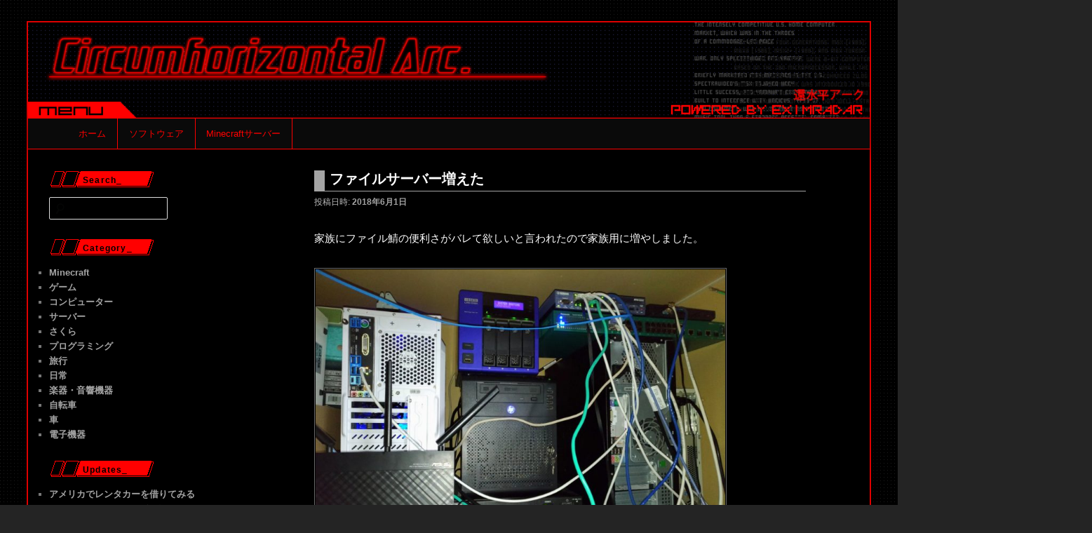

--- FILE ---
content_type: text/html; charset=UTF-8
request_url: https://www.eximradar.jp/?p=1628
body_size: 12440
content:
<!DOCTYPE html>
<!--[if IE 6]>
<html id="ie6" lang="ja"
	prefix="og: https://ogp.me/ns#" >
<![endif]-->
<!--[if IE 7]>
<html id="ie7" lang="ja"
	prefix="og: https://ogp.me/ns#" >
<![endif]-->
<!--[if IE 8]>
<html id="ie8" lang="ja"
	prefix="og: https://ogp.me/ns#" >
<![endif]-->
<!--[if !(IE 6) | !(IE 7) | !(IE 8)  ]><!-->
<html lang="ja"
	prefix="og: https://ogp.me/ns#" >
<!--<![endif]-->
<head>
<meta charset="UTF-8" />
<meta name="viewport" content="width=device-width" />

<link rel="stylesheet" type="text/css" media="all" href="https://www.eximradar.jp/wordpress/wp-content/themes/twentyeleven/style.css" />
<link rel="pingback" href="https://www.eximradar.jp/wordpress/xmlrpc.php" />
<!--[if lt IE 9]>
<script src="https://www.eximradar.jp/wordpress/wp-content/themes/twentyeleven/js/html5.js" type="text/javascript"></script>
<![endif]-->

		<!-- All in One SEO 4.1.5.3 -->
		<title>ファイルサーバー増えた | 環水平アーク</title>
		<meta name="robots" content="max-image-preview:large" />
		<link rel="canonical" href="https://www.eximradar.jp/?p=1628" />
		<meta property="og:locale" content="ja_JP" />
		<meta property="og:site_name" content="環水平アーク | Circumhorizontal Arc." />
		<meta property="og:type" content="article" />
		<meta property="og:title" content="ファイルサーバー増えた | 環水平アーク" />
		<meta property="og:url" content="https://www.eximradar.jp/?p=1628" />
		<meta property="article:published_time" content="2018-06-01T13:12:42+00:00" />
		<meta property="article:modified_time" content="2018-06-11T15:18:58+00:00" />
		<meta name="twitter:card" content="summary_large_image" />
		<meta name="twitter:domain" content="www.eximradar.jp" />
		<meta name="twitter:title" content="ファイルサーバー増えた | 環水平アーク" />
		<meta name="twitter:image" content="https://www.eximradar.jp/wordpress/wp-content/uploads/2018/06/DeXW1FTVMAAuBRc.jpg" />
		<script type="application/ld+json" class="aioseo-schema">
			{"@context":"https:\/\/schema.org","@graph":[{"@type":"WebSite","@id":"https:\/\/www.eximradar.jp\/#website","url":"https:\/\/www.eximradar.jp\/","name":"\u74b0\u6c34\u5e73\u30a2\u30fc\u30af","description":"Circumhorizontal Arc.","inLanguage":"ja","publisher":{"@id":"https:\/\/www.eximradar.jp\/#organization"}},{"@type":"Organization","@id":"https:\/\/www.eximradar.jp\/#organization","name":"\u74b0\u6c34\u5e73\u30a2\u30fc\u30af","url":"https:\/\/www.eximradar.jp\/"},{"@type":"BreadcrumbList","@id":"https:\/\/www.eximradar.jp\/?p=1628#breadcrumblist","itemListElement":[{"@type":"ListItem","@id":"https:\/\/www.eximradar.jp\/#listItem","position":1,"item":{"@type":"WebPage","@id":"https:\/\/www.eximradar.jp\/","name":"\u30db\u30fc\u30e0","description":"Circumhorizontal Arc.","url":"https:\/\/www.eximradar.jp\/"},"nextItem":"https:\/\/www.eximradar.jp\/?p=1628#listItem"},{"@type":"ListItem","@id":"https:\/\/www.eximradar.jp\/?p=1628#listItem","position":2,"item":{"@type":"WebPage","@id":"https:\/\/www.eximradar.jp\/?p=1628","name":"\u30d5\u30a1\u30a4\u30eb\u30b5\u30fc\u30d0\u30fc\u5897\u3048\u305f","url":"https:\/\/www.eximradar.jp\/?p=1628"},"previousItem":"https:\/\/www.eximradar.jp\/#listItem"}]},{"@type":"Person","@id":"https:\/\/www.eximradar.jp\/?author=1#author","url":"https:\/\/www.eximradar.jp\/?author=1","name":"ORGN-G","image":{"@type":"ImageObject","@id":"https:\/\/www.eximradar.jp\/?p=1628#authorImage","url":"https:\/\/secure.gravatar.com\/avatar\/3831c49d9a1dd4d83531109423d4b368?s=96&d=mm&r=g","width":96,"height":96,"caption":"ORGN-G"}},{"@type":"WebPage","@id":"https:\/\/www.eximradar.jp\/?p=1628#webpage","url":"https:\/\/www.eximradar.jp\/?p=1628","name":"\u30d5\u30a1\u30a4\u30eb\u30b5\u30fc\u30d0\u30fc\u5897\u3048\u305f | \u74b0\u6c34\u5e73\u30a2\u30fc\u30af","inLanguage":"ja","isPartOf":{"@id":"https:\/\/www.eximradar.jp\/#website"},"breadcrumb":{"@id":"https:\/\/www.eximradar.jp\/?p=1628#breadcrumblist"},"author":"https:\/\/www.eximradar.jp\/?author=1#author","creator":"https:\/\/www.eximradar.jp\/?author=1#author","datePublished":"2018-06-01T13:12:42+09:00","dateModified":"2018-06-11T15:18:58+09:00"},{"@type":"Article","@id":"https:\/\/www.eximradar.jp\/?p=1628#article","name":"\u30d5\u30a1\u30a4\u30eb\u30b5\u30fc\u30d0\u30fc\u5897\u3048\u305f | \u74b0\u6c34\u5e73\u30a2\u30fc\u30af","inLanguage":"ja","headline":"\u30d5\u30a1\u30a4\u30eb\u30b5\u30fc\u30d0\u30fc\u5897\u3048\u305f","author":{"@id":"https:\/\/www.eximradar.jp\/?author=1#author"},"publisher":{"@id":"https:\/\/www.eximradar.jp\/#organization"},"datePublished":"2018-06-01T13:12:42+09:00","dateModified":"2018-06-11T15:18:58+09:00","articleSection":"\u30b5\u30fc\u30d0\u30fc, FreeBSD, FreeNAS, Linux, NAS, UNIX, \u30d5\u30a1\u30a4\u30eb\u30b5\u30fc\u30d0\u30fc","mainEntityOfPage":{"@id":"https:\/\/www.eximradar.jp\/?p=1628#webpage"},"isPartOf":{"@id":"https:\/\/www.eximradar.jp\/?p=1628#webpage"},"image":{"@type":"ImageObject","@id":"https:\/\/www.eximradar.jp\/#articleImage","url":"https:\/\/www.eximradar.jp\/wordpress\/wp-content\/uploads\/2018\/06\/DeXW1FTVMAAuBRc.jpg","width":1200,"height":900}}]}
		</script>
		<!-- All in One SEO -->

<link rel='dns-prefetch' href='//cdnjs.cloudflare.com' />
<link rel='dns-prefetch' href='//s.w.org' />
<link rel="alternate" type="application/rss+xml" title="環水平アーク &raquo; フィード" href="https://www.eximradar.jp/?feed=rss2" />
<link rel="alternate" type="application/rss+xml" title="環水平アーク &raquo; コメントフィード" href="https://www.eximradar.jp/?feed=comments-rss2" />
<link rel="alternate" type="application/rss+xml" title="環水平アーク &raquo; ファイルサーバー増えた のコメントのフィード" href="https://www.eximradar.jp/?feed=rss2&#038;p=1628" />
		<script type="text/javascript">
			window._wpemojiSettings = {"baseUrl":"https:\/\/s.w.org\/images\/core\/emoji\/13.0.1\/72x72\/","ext":".png","svgUrl":"https:\/\/s.w.org\/images\/core\/emoji\/13.0.1\/svg\/","svgExt":".svg","source":{"concatemoji":"https:\/\/www.eximradar.jp\/wordpress\/wp-includes\/js\/wp-emoji-release.min.js?ver=5.7.14"}};
			!function(e,a,t){var n,r,o,i=a.createElement("canvas"),p=i.getContext&&i.getContext("2d");function s(e,t){var a=String.fromCharCode;p.clearRect(0,0,i.width,i.height),p.fillText(a.apply(this,e),0,0);e=i.toDataURL();return p.clearRect(0,0,i.width,i.height),p.fillText(a.apply(this,t),0,0),e===i.toDataURL()}function c(e){var t=a.createElement("script");t.src=e,t.defer=t.type="text/javascript",a.getElementsByTagName("head")[0].appendChild(t)}for(o=Array("flag","emoji"),t.supports={everything:!0,everythingExceptFlag:!0},r=0;r<o.length;r++)t.supports[o[r]]=function(e){if(!p||!p.fillText)return!1;switch(p.textBaseline="top",p.font="600 32px Arial",e){case"flag":return s([127987,65039,8205,9895,65039],[127987,65039,8203,9895,65039])?!1:!s([55356,56826,55356,56819],[55356,56826,8203,55356,56819])&&!s([55356,57332,56128,56423,56128,56418,56128,56421,56128,56430,56128,56423,56128,56447],[55356,57332,8203,56128,56423,8203,56128,56418,8203,56128,56421,8203,56128,56430,8203,56128,56423,8203,56128,56447]);case"emoji":return!s([55357,56424,8205,55356,57212],[55357,56424,8203,55356,57212])}return!1}(o[r]),t.supports.everything=t.supports.everything&&t.supports[o[r]],"flag"!==o[r]&&(t.supports.everythingExceptFlag=t.supports.everythingExceptFlag&&t.supports[o[r]]);t.supports.everythingExceptFlag=t.supports.everythingExceptFlag&&!t.supports.flag,t.DOMReady=!1,t.readyCallback=function(){t.DOMReady=!0},t.supports.everything||(n=function(){t.readyCallback()},a.addEventListener?(a.addEventListener("DOMContentLoaded",n,!1),e.addEventListener("load",n,!1)):(e.attachEvent("onload",n),a.attachEvent("onreadystatechange",function(){"complete"===a.readyState&&t.readyCallback()})),(n=t.source||{}).concatemoji?c(n.concatemoji):n.wpemoji&&n.twemoji&&(c(n.twemoji),c(n.wpemoji)))}(window,document,window._wpemojiSettings);
		</script>
		<style type="text/css">
img.wp-smiley,
img.emoji {
	display: inline !important;
	border: none !important;
	box-shadow: none !important;
	height: 1em !important;
	width: 1em !important;
	margin: 0 .07em !important;
	vertical-align: -0.1em !important;
	background: none !important;
	padding: 0 !important;
}
</style>
	<link rel='stylesheet' id='urvanov_syntax_highlighter-css'  href='https://www.eximradar.jp/wordpress/wp-content/plugins/urvanov-syntax-highlighter/css/min/urvanov_syntax_highlighter.min.css?ver=2.8.23' type='text/css' media='all' />
<link rel='stylesheet' id='wp-block-library-css'  href='https://www.eximradar.jp/wordpress/wp-includes/css/dist/block-library/style.min.css?ver=5.7.14' type='text/css' media='all' />
<link rel='stylesheet' id='font-awesome-css'  href='//cdnjs.cloudflare.com/ajax/libs/font-awesome/4.3.0/css/font-awesome.min.css?ver=5.7.14' type='text/css' media='all' />
<link rel='stylesheet' id='wp-to-top-css'  href='https://www.eximradar.jp/wordpress/wp-content/plugins/wp-to-top/css/wp-to-top.css?ver=5.7.14' type='text/css' media='all' />
<style id='wp-to-top-inline-css' type='text/css'>
.wp-to-top {
		background: #000;
		color: #fff; left: 10px; 
		font-size: 30px; 
		line-height: 30px; 
		}.wp-to-top:hover {
		color: #fff; 
		}
</style>
<link rel='stylesheet' id='quick_count_style-css'  href='https://www.eximradar.jp/wordpress/wp-content/plugins/quick-count/css/quick-count.css?ver=5.7.14' type='text/css' media='all' />
<!--[if lt IE 8]>
<link rel='stylesheet' id='quick_count_ie7_style_sheet-css'  href='https://www.eximradar.jp/wordpress/wp-content/plugins/quick-count/css/quick-count-ie7.css?ver=5.7.14' type='text/css' media='all' />
<![endif]-->
<!--[if lt IE 9]>
<link rel='stylesheet' id='quick_count_ie8_style_sheet-css'  href='https://www.eximradar.jp/wordpress/wp-content/plugins/quick-count/css/quick-count-ie8.css?ver=5.7.14' type='text/css' media='all' />
<![endif]-->
<script type='text/javascript' src='https://www.eximradar.jp/wordpress/wp-includes/js/jquery/jquery.min.js?ver=3.5.1' id='jquery-core-js'></script>
<script type='text/javascript' src='https://www.eximradar.jp/wordpress/wp-includes/js/jquery/jquery-migrate.min.js?ver=3.3.2' id='jquery-migrate-js'></script>
<script type='text/javascript' id='urvanov_syntax_highlighter_js-js-extra'>
/* <![CDATA[ */
var UrvanovSyntaxHighlighterSyntaxSettings = {"version":"2.8.23","is_admin":"0","ajaxurl":"https:\/\/www.eximradar.jp\/wordpress\/wp-admin\/admin-ajax.php","prefix":"urvanov-syntax-highlighter-","setting":"urvanov-syntax-highlighter-setting","selected":"urvanov-syntax-highlighter-setting-selected","changed":"urvanov-syntax-highlighter-setting-changed","special":"urvanov-syntax-highlighter-setting-special","orig_value":"data-orig-value","debug":""};
var UrvanovSyntaxHighlighterSyntaxStrings = {"copy":"\u8cbc\u308a\u4ed8\u3051\u306b\u30b3\u30d4\u30fc\u3001%s\u306b%s\u3092\u62bc\u3057\u3066\u3001","minimize":"Click To Expand Code"};
/* ]]> */
</script>
<script type='text/javascript' src='https://www.eximradar.jp/wordpress/wp-content/plugins/urvanov-syntax-highlighter/js/min/urvanov_syntax_highlighter.min.js?ver=2.8.23' id='urvanov_syntax_highlighter_js-js'></script>
<link rel="https://api.w.org/" href="https://www.eximradar.jp/index.php?rest_route=/" /><link rel="alternate" type="application/json" href="https://www.eximradar.jp/index.php?rest_route=/wp/v2/posts/1628" /><link rel="EditURI" type="application/rsd+xml" title="RSD" href="https://www.eximradar.jp/wordpress/xmlrpc.php?rsd" />
<link rel="wlwmanifest" type="application/wlwmanifest+xml" href="https://www.eximradar.jp/wordpress/wp-includes/wlwmanifest.xml" /> 
<meta name="generator" content="WordPress 5.7.14" />
<link rel='shortlink' href='https://www.eximradar.jp/?p=1628' />
<link rel="alternate" type="application/json+oembed" href="https://www.eximradar.jp/index.php?rest_route=%2Foembed%2F1.0%2Fembed&#038;url=https%3A%2F%2Fwww.eximradar.jp%2F%3Fp%3D1628" />
<link rel="alternate" type="text/xml+oembed" href="https://www.eximradar.jp/index.php?rest_route=%2Foembed%2F1.0%2Fembed&#038;url=https%3A%2F%2Fwww.eximradar.jp%2F%3Fp%3D1628&#038;format=xml" />

<link rel="stylesheet" href="https://www.eximradar.jp/wordpress/wp-content/plugins/count-per-day/counter.css" type="text/css" />
	<style>
		/* Link color */
		a,
		#site-title a:focus,
		#site-title a:hover,
		#site-title a:active,
		.entry-title a:hover,
		.entry-title a:focus,
		.entry-title a:active,
		.widget_twentyeleven_ephemera .comments-link a:hover,
		section.recent-posts .other-recent-posts a[rel="bookmark"]:hover,
		section.recent-posts .other-recent-posts .comments-link a:hover,
		.format-image footer.entry-meta a:hover,
		#site-generator a:hover {
			color: #a4a4a4;
		}
		section.recent-posts .other-recent-posts .comments-link a:hover {
			border-color: #a4a4a4;
		}
		article.feature-image.small .entry-summary p a:hover,
		.entry-header .comments-link a:hover,
		.entry-header .comments-link a:focus,
		.entry-header .comments-link a:active,
		.feature-slider a.active {
			background-color: #a4a4a4;
		}
	</style>
<style type="text/css">.recentcomments a{display:inline !important;padding:0 !important;margin:0 !important;}</style>
<!-- BEGIN: WP Social Bookmarking Light HEAD -->


<script>
    (function (d, s, id) {
        var js, fjs = d.getElementsByTagName(s)[0];
        if (d.getElementById(id)) return;
        js = d.createElement(s);
        js.id = id;
        js.src = "//connect.facebook.net/ja_JP/sdk.js#xfbml=1&version=v2.7";
        fjs.parentNode.insertBefore(js, fjs);
    }(document, 'script', 'facebook-jssdk'));
</script>

<style type="text/css">
    .wp_social_bookmarking_light{
    border: 0 !important;
    padding: 0 !important;
    margin: 0 !important;
}
.wp_social_bookmarking_light div{
    float: left !important;
    border: 0 !important;
    padding: 0 !important;
    margin: 0 5px 0px 0 !important;
    height: 23px !important;
    text-indent: 0 !important;
}
.wp_social_bookmarking_light img{
    border: 0 !important;
    padding: 0;
    margin: 0;
    vertical-align: top !important;
}
.wp_social_bookmarking_light_clear{
    clear: both !important;
}
.wsbl_twitter{
    width: 100px;
}
</style>
<!-- END: WP Social Bookmarking Light HEAD -->
	<style type="text/css">
			#site-title,
		#site-description {
			position: absolute !important;
			clip: rect(1px 1px 1px 1px); /* IE6, IE7 */
			clip: rect(1px, 1px, 1px, 1px);
		}
		</style>
	<style type="text/css" id="custom-background-css">
body.custom-background { background-color: #242424; background-image: url("https://www.eximradar.jp/wordpress/wordpress/wp-content/uploads/2013/12/systemBG1.png"); background-position: left top; background-size: auto; background-repeat: repeat; background-attachment: scroll; }
</style>
	</head>

<body class="post-template-default single single-post postid-1628 single-format-standard custom-background do-etfw single-author singular two-column left-sidebar">
<div id="page" class="hfeed">
	<header id="branding" role="banner">
			<hgroup>
				<h1 id="site-title"><span><a href="https://www.eximradar.jp/" title="環水平アーク" rel="home">環水平アーク</a></span></h1>
				<h2 id="site-description">Circumhorizontal Arc.</h2>
			</hgroup>

						<a href="https://www.eximradar.jp/">
									<img src="https://www.eximradar.jp/wordpress/wordpress/wp-content/uploads/2013/12/cropped-toptexgt6.png" width="1000" height="114" alt="" />
							</a>
			


			<nav id="access" role="navigation">
				<h3 class="assistive-text">メインメニュー</h3>
								<div class="skip-link"><a class="assistive-text" href="#content" title="メインコンテンツへ移動">メインコンテンツへ移動</a></div>
				<div class="skip-link"><a class="assistive-text" href="#secondary" title="サブコンテンツへ移動">サブコンテンツへ移動</a></div>
								<div class="menu"><ul>
<li ><a href="https://www.eximradar.jp/">ホーム</a></li><li class="page_item page-item-956"><a href="https://www.eximradar.jp/?page_id=956">ソフトウェア</a></li>
<li class="page_item page-item-822"><a href="https://www.eximradar.jp/?page_id=822">Minecraftサーバー</a></li>
</ul></div>
			</nav><!-- #access -->
	</header><!-- #branding -->


	<div id="main">

		<div id="primary">
			<div id="content" role="main">

				
					<nav id="nav-single">
						<h3 class="assistive-text">投稿ナビゲーション</h3>
						<span class="nav-previous"><a href="https://www.eximradar.jp/?p=1521" rel="prev"><span class="meta-nav">&larr;</span> 前へ</a></span>
						<span class="nav-next"><a href="https://www.eximradar.jp/?p=1726" rel="next">次へ <span class="meta-nav">&rarr;</span></a></span>
					</nav><!-- #nav-single -->

					
<article id="post-1628" class="post-1628 post type-post status-publish format-standard hentry category-10 tag-freebsd tag-freenas tag-linux tag-nas tag-unix tag-58">
	<header class="entry-header">
		<h1 class="entry-title">ファイルサーバー増えた</h1>

				<div class="entry-meta">
			<span class="sep">投稿日時: </span><a href="https://www.eximradar.jp/?p=1628" title="10:12 PM" rel="bookmark"><time class="entry-date" datetime="2018-06-01T22:12:42+09:00">2018年6月1日</time></a><span class="by-author"> <span class="sep"> 投稿者: </span> <span class="author vcard"><a class="url fn n" href="https://www.eximradar.jp/?author=1" title="ORGN-G の投稿をすべて表示" rel="author">ORGN-G</a></span></span>		</div><!-- .entry-meta -->
			</header><!-- .entry-header -->

	<div class="entry-content">
		<p>家族にファイル鯖の便利さがバレて欲しいと言われたので家族用に増やしました。</p>
<p><a href="https://www.eximradar.jp/wordpress/wp-content/uploads/2018/06/DeXW1FTVMAAuBRc.jpg"><img loading="lazy" class="alignnone size-large wp-image-1630" src="https://www.eximradar.jp/wordpress/wp-content/uploads/2018/06/DeXW1FTVMAAuBRc-1024x768.jpg" alt="" width="584" height="438" srcset="https://www.eximradar.jp/wordpress/wp-content/uploads/2018/06/DeXW1FTVMAAuBRc-1024x768.jpg 1024w, https://www.eximradar.jp/wordpress/wp-content/uploads/2018/06/DeXW1FTVMAAuBRc-300x225.jpg 300w, https://www.eximradar.jp/wordpress/wp-content/uploads/2018/06/DeXW1FTVMAAuBRc-768x576.jpg 768w, https://www.eximradar.jp/wordpress/wp-content/uploads/2018/06/DeXW1FTVMAAuBRc-400x300.jpg 400w, https://www.eximradar.jp/wordpress/wp-content/uploads/2018/06/DeXW1FTVMAAuBRc-900x675.jpg 900w, https://www.eximradar.jp/wordpress/wp-content/uploads/2018/06/DeXW1FTVMAAuBRc.jpg 1200w" sizes="(max-width: 584px) 100vw, 584px" /></a></p>
<p><span id="more-1628"></span></p>
<p>&nbsp;</p>
<p>現在の自宅サーバーの状況です。乱雑ですがまぁ一般のご家庭だとどこでも見られる光景だと思います。</p>
<p>&nbsp;</p>
<p>さて、自分用のファイルサーバーは<a href="https://www.eximradar.jp/?p=1471">この記事</a>に書いた通りHPのMicroserverで運用してますが、内蔵でHDDがこれ以上増やせないのと就職等で将来的にどっか持ってくことが予想されるので拡張するのはやめて新たに追加。</p>
<p>写真に写ってるけど丁度良く放置してたIODATAのHDL-Z4WSがあったので今回はこれで。NICが2つ搭載されてるのでなおよい。NASじゃん！って感じですがジャンクなので鍵もシステムディスクもなし。</p>
<p>鍵の問題は簡単で、所詮プラスチックなのでHDDトレーのレバーを鍵の抵抗無視して引くとたいした力も要らずバキッて壊れます。4つとも同じ方法で破壊。鍵が使えなくなるだけで全く問題ありません()</p>
<p>中はHGSTの500GBが4本、稼働時間長かったのでこれは捨て。代わりに稼働時間短のはずの手持ちのSGの2TBを2本…と思ったら1つ認識しないので1本は同型番の新品を投入。</p>
<p>&nbsp;</p>
<p>システムはUSBメモリでいいでしょと思ってシリコンパワーの16GBのものを使おうとしたら突然フォーマット中にコケて認識しなくなる。diskpartでいじくったけど何してもダメ。</p>
<p>仕方ないのでLinuxで運用してるいつものノーパソにgpartedをインストールして初期化、FAT32でフォーマットしたら復活……しない。Linuxで使えるのにWindowsで使えない変なUSBメモリが完成。ハードウェアがぶっ壊れてるわけじゃなさそうだし研究の余地有り。</p>
<p>他に使ってもよさそうなUSBメモリがなかったのでもう使ってないSSDの中から64GBのおんぼろC300を使うことにしてHDDマウントに装着…できない…。なんなんだ今回は。</p>
<p>3.5と2.5でピッチが違うが、専用の頭が平たい2.5inch用のネジがない。</p>
<p><a href="https://www.eximradar.jp/wordpress/wp-content/uploads/2018/06/149499.jpg"><img loading="lazy" class="alignnone size-large wp-image-1629" src="https://www.eximradar.jp/wordpress/wp-content/uploads/2018/06/149499-1024x768.jpg" alt="" width="584" height="438" srcset="https://www.eximradar.jp/wordpress/wp-content/uploads/2018/06/149499-1024x768.jpg 1024w, https://www.eximradar.jp/wordpress/wp-content/uploads/2018/06/149499-300x225.jpg 300w, https://www.eximradar.jp/wordpress/wp-content/uploads/2018/06/149499-768x576.jpg 768w, https://www.eximradar.jp/wordpress/wp-content/uploads/2018/06/149499-400x300.jpg 400w, https://www.eximradar.jp/wordpress/wp-content/uploads/2018/06/149499-900x675.jpg 900w, https://www.eximradar.jp/wordpress/wp-content/uploads/2018/06/149499.jpg 1477w" sizes="(max-width: 584px) 100vw, 584px" /></a></p>
<p>しゃーないので規定の位置にテープで留めた。まぁ剥がれんでしょう。</p>
<p>&nbsp;</p>
<p>OSはお手軽にFreeNASを導入。NICが2つあるのがいいと言ったのは、インターネットが3回線あって、家族が使ってるネットワークとサーバーを公開してるネットワーク、自分がクライアント用に使ってるネットワークが全部違うから。後者2つはDualWANルータで繋がってるが。</p>
<p>今回は自分のクライアント用ネットワークと家族用ネットワークに接続。家族用のネットワークは他の2つから独立状態なので楽させてもらいました。</p>
<p>HDDは2本なのでミラーリングで設定。メモリが2GBしかないけどDDR3の4GBモジュールが余ってなかったし知らん。</p>
<p>&nbsp;</p>
<p>供用PCたちと父親のタブレットなどにネットワークドライブとして割り当ててとりあえず設置完了。なんか要望が出たら都度改修します。</p>
<p>&nbsp;</p>
<p>&nbsp;</p>
<p>&nbsp;</p>
<p>&nbsp;</p>
<div class='wp_social_bookmarking_light'>
            <div class="wsbl_facebook_like"><div id="fb-root"></div><fb:like href="https://www.eximradar.jp/?p=1628" layout="button_count" action="like" width="100" share="false" show_faces="false" ></fb:like></div>
            <div class="wsbl_twitter"><a href="https://twitter.com/share" class="twitter-share-button" data-url="https://www.eximradar.jp/?p=1628" data-text="ファイルサーバー増えた" data-lang="ja">Tweet</a></div>
            <div class="wsbl_google_plus_one"><g:plusone size="medium" annotation="none" href="https://www.eximradar.jp/?p=1628" ></g:plusone></div>
    </div>
<br class='wp_social_bookmarking_light_clear' />
			</div><!-- .entry-content -->

	<footer class="entry-meta">
		カテゴリー: <a href="https://www.eximradar.jp/?cat=10" rel="category">サーバー</a> &nbsp; タグ: <a href="https://www.eximradar.jp/?tag=freebsd" rel="tag">FreeBSD</a>, <a href="https://www.eximradar.jp/?tag=freenas" rel="tag">FreeNAS</a>, <a href="https://www.eximradar.jp/?tag=linux" rel="tag">Linux</a>, <a href="https://www.eximradar.jp/?tag=nas" rel="tag">NAS</a>, <a href="https://www.eximradar.jp/?tag=unix" rel="tag">UNIX</a>, <a href="https://www.eximradar.jp/?tag=%e3%83%95%e3%82%a1%e3%82%a4%e3%83%ab%e3%82%b5%e3%83%bc%e3%83%90%e3%83%bc" rel="tag">ファイルサーバー</a>  &nbsp; 作成者: <a href="https://www.eximradar.jp/?author=1">ORGN-G</a> &nbsp; <a href="https://www.eximradar.jp/?p=1628" title="ファイルサーバー増えた へのパーマリンク" rel="bookmark">この投稿のパーマリンク</a>		
			</footer><!-- .entry-meta -->
</article><!-- #post-1628 -->

						<div id="comments">
	
	
	
		<div id="respond" class="comment-respond">
		<h3 id="reply-title" class="comment-reply-title">コメントを残す <small><a rel="nofollow" id="cancel-comment-reply-link" href="/?p=1628#respond" style="display:none;">コメントをキャンセル</a></small></h3><form action="https://www.eximradar.jp/wordpress/wp-comments-post.php" method="post" id="commentform" class="comment-form"><p class="comment-notes"><span id="email-notes">メールアドレスが公開されることはありません。</span> <span class="required">*</span> が付いている欄は必須項目です</p><p class="comment-form-comment"><label for="comment">コメント</label> <textarea id="comment" name="comment" cols="45" rows="8" maxlength="65525" required="required"></textarea></p><p class="comment-form-author"><label for="author">名前 <span class="required">*</span></label> <input id="author" name="author" type="text" value="" size="30" maxlength="245" required='required' /></p>
<p class="comment-form-email"><label for="email">メール <span class="required">*</span></label> <input id="email" name="email" type="text" value="" size="30" maxlength="100" aria-describedby="email-notes" required='required' /></p>
<p class="comment-form-url"><label for="url">サイト</label> <input id="url" name="url" type="text" value="" size="30" maxlength="200" /></p>
<p class="comment-form-cookies-consent"><input id="wp-comment-cookies-consent" name="wp-comment-cookies-consent" type="checkbox" value="yes" /> <label for="wp-comment-cookies-consent">次回のコメントで使用するためブラウザーに自分の名前、メールアドレス、サイトを保存する。</label></p>
<p><img src="https://www.eximradar.jp/wordpress/wp-content/plugins/siteguard/really-simple-captcha/tmp/1347705556.png" alt="CAPTCHA"></p><p><label for="siteguard_captcha">上に表示された文字を入力してください。</label><br /><input type="text" name="siteguard_captcha" id="siteguard_captcha" class="input" value="" size="10" aria-required="true" /><input type="hidden" name="siteguard_captcha_prefix" id="siteguard_captcha_prefix" value="1347705556" /></p><p class="form-submit"><input name="submit" type="submit" id="submit" class="submit" value="コメントを送信" /> <input type='hidden' name='comment_post_ID' value='1628' id='comment_post_ID' />
<input type='hidden' name='comment_parent' id='comment_parent' value='0' />
</p><p style="display: none;"><input type="hidden" id="akismet_comment_nonce" name="akismet_comment_nonce" value="9102e2e506" /></p><input type="hidden" id="ak_js" name="ak_js" value="146"/><textarea name="ak_hp_textarea" cols="45" rows="8" maxlength="100" style="display: none !important;"></textarea></form>	</div><!-- #respond -->
	
</div><!-- #comments -->

				
			</div><!-- #content -->
		</div><!-- #primary -->
		<div id="secondary" class="widget-area" role="complementary">
			<aside id="search-2" class="widget widget_search"><h3 class="widget-title">　　 　 Search_</h3><form method="get" id="searchform" action="https://www.eximradar.jp/" >
<div><label for="s"></label>
<input type="text" value="" name="s" id="s" />
<input type="submit" id="searchsubmit" value="検索" />
</div>
</form></aside><aside id="categories-2" class="widget widget_categories"><h3 class="widget-title">　　 　 Category_</h3>
			<ul>
					<li class="cat-item cat-item-16"><a href="https://www.eximradar.jp/?cat=16">Minecraft</a>
</li>
	<li class="cat-item cat-item-4"><a href="https://www.eximradar.jp/?cat=4">ゲーム</a>
</li>
	<li class="cat-item cat-item-7"><a href="https://www.eximradar.jp/?cat=7">コンピューター</a>
</li>
	<li class="cat-item cat-item-10"><a href="https://www.eximradar.jp/?cat=10">サーバー</a>
</li>
	<li class="cat-item cat-item-25"><a href="https://www.eximradar.jp/?cat=25">さくら</a>
</li>
	<li class="cat-item cat-item-5"><a href="https://www.eximradar.jp/?cat=5">プログラミング</a>
</li>
	<li class="cat-item cat-item-17"><a href="https://www.eximradar.jp/?cat=17">旅行</a>
</li>
	<li class="cat-item cat-item-2"><a href="https://www.eximradar.jp/?cat=2">日常</a>
</li>
	<li class="cat-item cat-item-9"><a href="https://www.eximradar.jp/?cat=9">楽器・音響機器</a>
</li>
	<li class="cat-item cat-item-6"><a href="https://www.eximradar.jp/?cat=6">自転車</a>
</li>
	<li class="cat-item cat-item-48"><a href="https://www.eximradar.jp/?cat=48">車</a>
</li>
	<li class="cat-item cat-item-15"><a href="https://www.eximradar.jp/?cat=15">電子機器</a>
</li>
			</ul>

			</aside>
		<aside id="recent-posts-2" class="widget widget_recent_entries">
		<h3 class="widget-title">　　 　 Updates_</h3>
		<ul>
											<li>
					<a href="https://www.eximradar.jp/?p=2526">アメリカでレンタカーを借りてみる</a>
									</li>
											<li>
					<a href="https://www.eximradar.jp/?p=2514">BMW F36にBootmod3をインストールする</a>
									</li>
											<li>
					<a href="https://www.eximradar.jp/?p=2505">Fujitsu U9311をLTEモデル化する</a>
									</li>
											<li>
					<a href="https://www.eximradar.jp/?p=2496">YAMAHA MS60Sのエッジ交換</a>
									</li>
											<li>
					<a href="https://www.eximradar.jp/?p=2492">TOTOミュージアムはいいぞ</a>
									</li>
					</ul>

		</aside><aside id="recent-comments-2" class="widget widget_recent_comments"><h3 class="widget-title">　　 　 Comments_</h3><ul id="recentcomments"><li class="recentcomments"><a href="https://www.eximradar.jp/?p=2010#comment-19663">ジャンクのDAS-703ESが来たので修理</a> に <span class="comment-author-link"><a href='https://idkcorp.co.jp/idk-audio/' rel='external nofollow ugc' class='url'>倉持浩行　</a></span> より</li><li class="recentcomments"><a href="https://www.eximradar.jp/?p=2010#comment-19662">ジャンクのDAS-703ESが来たので修理</a> に <span class="comment-author-link">北村真一</span> より</li><li class="recentcomments"><a href="https://www.eximradar.jp/?p=769#comment-19661">CASIO UI-7A USB MIDIインターフェース</a> に <span class="comment-author-link">お菓子尾</span> より</li><li class="recentcomments"><a href="https://www.eximradar.jp/?p=2010#comment-19660">ジャンクのDAS-703ESが来たので修理</a> に <span class="comment-author-link">ORGN-G</span> より</li><li class="recentcomments"><a href="https://www.eximradar.jp/?p=2010#comment-19659">ジャンクのDAS-703ESが来たので修理</a> に <span class="comment-author-link">ORGN-G</span> より</li></ul></aside><aside id="calendar-2" class="widget widget_calendar"><h3 class="widget-title">　　 　 Calendar_</h3><div id="calendar_wrap" class="calendar_wrap"><table id="wp-calendar" class="wp-calendar-table">
	<caption>2026年1月</caption>
	<thead>
	<tr>
		<th scope="col" title="日曜日">日</th>
		<th scope="col" title="月曜日">月</th>
		<th scope="col" title="火曜日">火</th>
		<th scope="col" title="水曜日">水</th>
		<th scope="col" title="木曜日">木</th>
		<th scope="col" title="金曜日">金</th>
		<th scope="col" title="土曜日">土</th>
	</tr>
	</thead>
	<tbody>
	<tr>
		<td colspan="4" class="pad">&nbsp;</td><td>1</td><td>2</td><td>3</td>
	</tr>
	<tr>
		<td>4</td><td>5</td><td>6</td><td>7</td><td>8</td><td id="today">9</td><td>10</td>
	</tr>
	<tr>
		<td>11</td><td>12</td><td>13</td><td>14</td><td>15</td><td>16</td><td>17</td>
	</tr>
	<tr>
		<td>18</td><td>19</td><td>20</td><td>21</td><td>22</td><td>23</td><td>24</td>
	</tr>
	<tr>
		<td>25</td><td>26</td><td>27</td><td>28</td><td>29</td><td>30</td><td>31</td>
	</tr>
	</tbody>
	</table><nav aria-label="前と次の月" class="wp-calendar-nav">
		<span class="wp-calendar-nav-prev"><a href="https://www.eximradar.jp/?m=202505">&laquo; 5月</a></span>
		<span class="pad">&nbsp;</span>
		<span class="wp-calendar-nav-next">&nbsp;</span>
	</nav></div></aside><aside id="countperday_widget-2" class="widget widget_countperday_widget"><h3 class="widget-title">　　 　 Counter_</h3><ul class="cpd"><li class="cpd-l"><span id="cpd_number_getreadsall" class="cpd-r">712426</span>Total:</li><li class="cpd-l"><span id="cpd_number_getreadstoday" class="cpd-r">198</span>今日:</li><li class="cpd-l"><span id="cpd_number_getreadsyesterday" class="cpd-r">424</span>Yesterday:</li><li class="cpd-l"><span id="cpd_number_getuseronline" class="cpd-r">0</span>Now online:</li></ul></aside><aside id="text-5" class="widget widget_text"><h3 class="widget-title">　　　　Profile_</h3>			<div class="textwidget"><a href="https://www.eximradar.jp/wordpress">管理人：
1995年、北海道生まれ。
2019年から本業インフラエンジニアになりました。
これからも自宅サーバでぼちぼち更新していきます。
ORGN-G </a>
<br></div>
		</aside><aside id="do-etfw-2" class="widget widget-do-etfw">					<h3 class="widget-title">　　　　Twitter_</h3>		
		<a class="twitter-timeline" data-height="400" data-theme="dark" data-link-color="#3b94d9" data-border-color="#FF0000" data-chrome="noheader noscrollbar" href="https://twitter.com/orgng">Tweets by @orgng</a>
</aside><aside id="archives-2" class="widget widget_archive"><h3 class="widget-title">　　 　 Archive_</h3>
			<ul>
					<li><a href='https://www.eximradar.jp/?m=202505'>2025年5月</a></li>
	<li><a href='https://www.eximradar.jp/?m=202504'>2025年4月</a></li>
	<li><a href='https://www.eximradar.jp/?m=202502'>2025年2月</a></li>
	<li><a href='https://www.eximradar.jp/?m=202412'>2024年12月</a></li>
	<li><a href='https://www.eximradar.jp/?m=202411'>2024年11月</a></li>
	<li><a href='https://www.eximradar.jp/?m=202407'>2024年7月</a></li>
	<li><a href='https://www.eximradar.jp/?m=202403'>2024年3月</a></li>
	<li><a href='https://www.eximradar.jp/?m=202312'>2023年12月</a></li>
	<li><a href='https://www.eximradar.jp/?m=202309'>2023年9月</a></li>
	<li><a href='https://www.eximradar.jp/?m=202304'>2023年4月</a></li>
	<li><a href='https://www.eximradar.jp/?m=202301'>2023年1月</a></li>
	<li><a href='https://www.eximradar.jp/?m=202208'>2022年8月</a></li>
	<li><a href='https://www.eximradar.jp/?m=202205'>2022年5月</a></li>
	<li><a href='https://www.eximradar.jp/?m=202204'>2022年4月</a></li>
	<li><a href='https://www.eximradar.jp/?m=202202'>2022年2月</a></li>
	<li><a href='https://www.eximradar.jp/?m=202112'>2021年12月</a></li>
	<li><a href='https://www.eximradar.jp/?m=202109'>2021年9月</a></li>
	<li><a href='https://www.eximradar.jp/?m=202106'>2021年6月</a></li>
	<li><a href='https://www.eximradar.jp/?m=202007'>2020年7月</a></li>
	<li><a href='https://www.eximradar.jp/?m=202003'>2020年3月</a></li>
	<li><a href='https://www.eximradar.jp/?m=201910'>2019年10月</a></li>
	<li><a href='https://www.eximradar.jp/?m=201909'>2019年9月</a></li>
	<li><a href='https://www.eximradar.jp/?m=201905'>2019年5月</a></li>
	<li><a href='https://www.eximradar.jp/?m=201810'>2018年10月</a></li>
	<li><a href='https://www.eximradar.jp/?m=201809'>2018年9月</a></li>
	<li><a href='https://www.eximradar.jp/?m=201808'>2018年8月</a></li>
	<li><a href='https://www.eximradar.jp/?m=201807'>2018年7月</a></li>
	<li><a href='https://www.eximradar.jp/?m=201806'>2018年6月</a></li>
	<li><a href='https://www.eximradar.jp/?m=201805'>2018年5月</a></li>
	<li><a href='https://www.eximradar.jp/?m=201803'>2018年3月</a></li>
	<li><a href='https://www.eximradar.jp/?m=201802'>2018年2月</a></li>
	<li><a href='https://www.eximradar.jp/?m=201801'>2018年1月</a></li>
	<li><a href='https://www.eximradar.jp/?m=201712'>2017年12月</a></li>
	<li><a href='https://www.eximradar.jp/?m=201710'>2017年10月</a></li>
	<li><a href='https://www.eximradar.jp/?m=201708'>2017年8月</a></li>
	<li><a href='https://www.eximradar.jp/?m=201706'>2017年6月</a></li>
	<li><a href='https://www.eximradar.jp/?m=201705'>2017年5月</a></li>
	<li><a href='https://www.eximradar.jp/?m=201704'>2017年4月</a></li>
	<li><a href='https://www.eximradar.jp/?m=201701'>2017年1月</a></li>
	<li><a href='https://www.eximradar.jp/?m=201612'>2016年12月</a></li>
	<li><a href='https://www.eximradar.jp/?m=201611'>2016年11月</a></li>
	<li><a href='https://www.eximradar.jp/?m=201610'>2016年10月</a></li>
	<li><a href='https://www.eximradar.jp/?m=201609'>2016年9月</a></li>
	<li><a href='https://www.eximradar.jp/?m=201606'>2016年6月</a></li>
	<li><a href='https://www.eximradar.jp/?m=201604'>2016年4月</a></li>
	<li><a href='https://www.eximradar.jp/?m=201602'>2016年2月</a></li>
	<li><a href='https://www.eximradar.jp/?m=201507'>2015年7月</a></li>
	<li><a href='https://www.eximradar.jp/?m=201506'>2015年6月</a></li>
	<li><a href='https://www.eximradar.jp/?m=201505'>2015年5月</a></li>
	<li><a href='https://www.eximradar.jp/?m=201501'>2015年1月</a></li>
	<li><a href='https://www.eximradar.jp/?m=201412'>2014年12月</a></li>
	<li><a href='https://www.eximradar.jp/?m=201411'>2014年11月</a></li>
	<li><a href='https://www.eximradar.jp/?m=201409'>2014年9月</a></li>
	<li><a href='https://www.eximradar.jp/?m=201408'>2014年8月</a></li>
	<li><a href='https://www.eximradar.jp/?m=201407'>2014年7月</a></li>
	<li><a href='https://www.eximradar.jp/?m=201404'>2014年4月</a></li>
	<li><a href='https://www.eximradar.jp/?m=201403'>2014年3月</a></li>
	<li><a href='https://www.eximradar.jp/?m=201402'>2014年2月</a></li>
	<li><a href='https://www.eximradar.jp/?m=201401'>2014年1月</a></li>
	<li><a href='https://www.eximradar.jp/?m=201312'>2013年12月</a></li>
	<li><a href='https://www.eximradar.jp/?m=201311'>2013年11月</a></li>
	<li><a href='https://www.eximradar.jp/?m=201309'>2013年9月</a></li>
	<li><a href='https://www.eximradar.jp/?m=201308'>2013年8月</a></li>
	<li><a href='https://www.eximradar.jp/?m=201307'>2013年7月</a></li>
	<li><a href='https://www.eximradar.jp/?m=201306'>2013年6月</a></li>
	<li><a href='https://www.eximradar.jp/?m=201305'>2013年5月</a></li>
	<li><a href='https://www.eximradar.jp/?m=201304'>2013年4月</a></li>
			</ul>

			</aside><aside id="text-2" class="widget widget_text">			<div class="textwidget"><a href="https://www.blogmura.com/">にほんブログ村 </a>
<br>
<script type="text/javascript" src="https://parts.blog.with2.net/2.0/?id=1764884:0km.nIACdGo&c=dark&w=160&nc=1"></script></div>
		</aside>		</div><!-- #secondary .widget-area -->


	</div><!-- #main -->

	<footer id="colophon" role="contentinfo">

			
<div id="supplementary" class="one">
		<div id="first" class="widget-area" role="complementary">
		<aside id="text-3" class="widget widget_text">			<div class="textwidget"></div>
		</aside>	</div><!-- #first .widget-area -->
	
	
	</div><!-- #supplementary --> <div id="site-generator">
        
   
			Copyright &copy; 2012-2026　環水平アーク　ALL Rights Reserved.
<div/>
<div>
Powered by EximRADAR
<div/>
	</footer><!-- #colophon -->
</div><!-- #page -->

<script type="text/javascript">
// Count per Day
//<![CDATA[
var cpdTime = new Date().getTime() / 1000;
jQuery(document).ready( function()
{
	jQuery.get('/wordpress/wp-admin/?page=cpd_ajax&f=count&cpage=1628&time='+cpdTime, function(text)
	{
		var cpd_funcs = text.split('|');
		for(var i = 0; i < cpd_funcs.length; i++)
		{
			var cpd_daten = cpd_funcs[i].split('===');
			var cpd_field = document.getElementById('cpd_number_' + cpd_daten[0].toLowerCase());
			if (cpd_field != null) { cpd_field.innerHTML = cpd_daten[1]; }
		}
	});
} );
//]]>
</script><a href="#" class="wp-to-top hvr-wobble-vertical hvr-glow">
	<i class="fa fa-arrow-up"></i>
</a>
<!-- / wp-to-top -->
<!-- BEGIN: WP Social Bookmarking Light FOOTER -->
    <script>!function(d,s,id){var js,fjs=d.getElementsByTagName(s)[0],p=/^http:/.test(d.location)?'http':'https';if(!d.getElementById(id)){js=d.createElement(s);js.id=id;js.src=p+'://platform.twitter.com/widgets.js';fjs.parentNode.insertBefore(js,fjs);}}(document, 'script', 'twitter-wjs');</script>

    <script src="https://apis.google.com/js/platform.js" async defer>
        {lang: "ja"}
    </script>

<!-- END: WP Social Bookmarking Light FOOTER -->
<script type='text/javascript' src='https://www.eximradar.jp/wordpress/wp-includes/js/comment-reply.min.js?ver=5.7.14' id='comment-reply-js'></script>
<script type='text/javascript' id='quick-count-load-frontend-js-extra'>
/* <![CDATA[ */
var quick_count = {"url":"https:\/\/www.eximradar.jp\/wordpress\/wp-content\/plugins\/quick-count\/","version":"3.00","jqvmap_version":"1.0","ajaxurl":"https:\/\/www.eximradar.jp\/wordpress\/wp-admin\/admin-ajax.php","script_suffix":"","timeout_refresh_users":"180000","i18n":{"one_admin_s":"<strong>1 Administrator<\/strong>","one_subscriber_s":"<strong>1 Subscriber<\/strong>","one_visitor_s":"<strong>1 Visitor<\/strong>","one_bot_s":"<strong>1 Bot<\/strong>","multiple_admins_s":"<strong>%number Administrators<\/strong>","multiple_subscribers_s":"<strong>%number Subscribers<\/strong>","multiple_visitors_s":"<strong>%number Visitors<\/strong>","multiple_bots_s":"<strong>%number Bots<\/strong>","zero_s":"There are no users","one_s":"There is <strong>1<\/strong> user","multiple_s":"There are <strong>%number<\/strong> users","one_country_s":"from <strong>1<\/strong> country<\/strong>","multiple_countries_s":"from <strong>%number<\/strong> countries<\/strong>","one_admin_online_s":"<strong>1 administrator<\/strong> online:","one_subscriber_online_s":"<strong>1 subscriber<\/strong> online:","one_visitor_online_s":"<strong>1 visitor<\/strong> online:","one_bot_online_s":"<strong>1 bot<\/strong> online:","multiple_admins_online_s":"<strong>%number administrators<\/strong> online:","multiple_subscribers_online_s":"<strong>%number subscribers<\/strong> online:","multiple_visitors_online_s":"<strong>%number visitors<\/strong> online:","multiple_bots_online_s":"<strong>%number bots<\/strong> online:","most_online_s":"Most users online were <strong>%number<\/strong>, on <strong>%time<\/strong>","count_s":"<strong>#%count - %name<\/strong>","ip_s":"[%ip]","country_s":"from %cname %cflag","joined_s":"first joined on %joined, last seen on %polled while browsing <a href=\"%url\" title=\"%url\" target=\"_blank\">%title<\/a>","browser_s":"using %bname %bversion browser on %pname %pversion platform","agent_s":"using %agent","referrer_s":"[<a href=\"%referrer\" title=\"%referrer\" target=\"_blank\">referrer<\/a>]"}};
/* ]]> */
</script>
<script type='text/javascript' src='https://www.eximradar.jp/wordpress/wp-content/plugins/quick-count/js/quick-count-load-frontend.js?ver=3.00' id='quick-count-load-frontend-js'></script>
<script type='text/javascript' src='https://www.eximradar.jp/wordpress/wp-content/plugins/easy-twitter-feed-widget/js/twitter-widgets.js?ver=1.0' id='do-etfw-twitter-widgets-js'></script>
<script type='text/javascript' src='https://www.eximradar.jp/wordpress/wp-includes/js/wp-embed.min.js?ver=5.7.14' id='wp-embed-js'></script>
<script async="async" type='text/javascript' src='https://www.eximradar.jp/wordpress/wp-content/plugins/akismet/_inc/form.js?ver=4.1.9' id='akismet-form-js'></script>
<script type='text/javascript' id='wp-to-top-js-extra'>
/* <![CDATA[ */
var wpToTopVars = {"scrollDuration":""};
/* ]]> */
</script>
<script type='text/javascript' src='https://www.eximradar.jp/wordpress/wp-content/plugins/wp-to-top/js/wp-to-top.js?ver=5.7.14' id='wp-to-top-js'></script>

<script defer src="https://static.cloudflareinsights.com/beacon.min.js/vcd15cbe7772f49c399c6a5babf22c1241717689176015" integrity="sha512-ZpsOmlRQV6y907TI0dKBHq9Md29nnaEIPlkf84rnaERnq6zvWvPUqr2ft8M1aS28oN72PdrCzSjY4U6VaAw1EQ==" data-cf-beacon='{"version":"2024.11.0","token":"f5b805616eba47caaec09143e781eea6","r":1,"server_timing":{"name":{"cfCacheStatus":true,"cfEdge":true,"cfExtPri":true,"cfL4":true,"cfOrigin":true,"cfSpeedBrain":true},"location_startswith":null}}' crossorigin="anonymous"></script>
</body>
</html>

--- FILE ---
content_type: text/html; charset=utf-8
request_url: https://accounts.google.com/o/oauth2/postmessageRelay?parent=https%3A%2F%2Fwww.eximradar.jp&jsh=m%3B%2F_%2Fscs%2Fabc-static%2F_%2Fjs%2Fk%3Dgapi.lb.en.OE6tiwO4KJo.O%2Fd%3D1%2Frs%3DAHpOoo_Itz6IAL6GO-n8kgAepm47TBsg1Q%2Fm%3D__features__
body_size: 162
content:
<!DOCTYPE html><html><head><title></title><meta http-equiv="content-type" content="text/html; charset=utf-8"><meta http-equiv="X-UA-Compatible" content="IE=edge"><meta name="viewport" content="width=device-width, initial-scale=1, minimum-scale=1, maximum-scale=1, user-scalable=0"><script src='https://ssl.gstatic.com/accounts/o/2580342461-postmessagerelay.js' nonce="oNQvq0jfREWgyjFdu3J4_g"></script></head><body><script type="text/javascript" src="https://apis.google.com/js/rpc:shindig_random.js?onload=init" nonce="oNQvq0jfREWgyjFdu3J4_g"></script></body></html>

--- FILE ---
content_type: text/html; charset=UTF-8
request_url: https://www.eximradar.jp/wordpress/wp-admin/?page=cpd_ajax&f=count&cpage=1628&time=1767916979.486
body_size: -62
content:
show===1602|getReadsAll===712426|getReadsToday===198|getReadsYesterday===424|getReadsLastWeek===3066|getReadsThisMonth===3472|getUserAll===490146|getUserToday===187|getUserYesterday===361|getUserLastWeek===2432|getUserThisMonth===2774|getUserPerDay===<abbr title="last 7 days without today">321</abbr>|getUserOnline===0|getFirstCount===2014年12月1日|